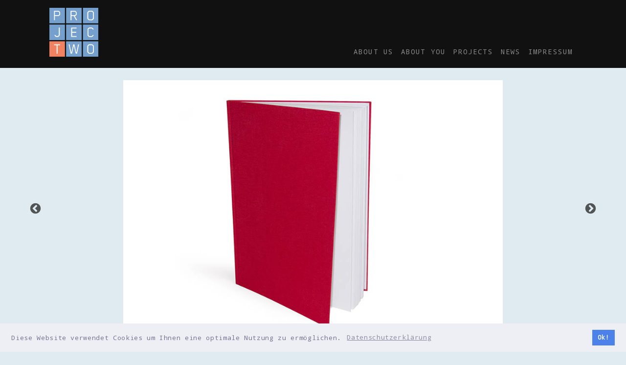

--- FILE ---
content_type: text/html
request_url: https://project-2.de/pr_4.html
body_size: 932
content:
<!DOCTYPE html><!--if lt IE 7<html class="no-js lt-ie9 lt-ie8 lt-ie7">--><!--if IE 7<html class="no-js lt-ie9 lt-ie8">--><!--if IE 8<html class="no-js lt-ie9">--><!--[if gt IE 8]><!--><html dir="ltr" lang="de"><!--<![endif]--><head><meta charset="utf-8"><meta http-equiv="content-type" content="text/html; charset=utf-8"><meta name="viewport" content="width=device-width, initial-scale=1, shrink-to-fit=no"><meta http-equiv="X-UA-Compatible" content="IE=edge"><meta name="author" content="Master Kitchen GmbH, https://www.masterkitchen.de"><title>Project-2 – Red Note Book</title><!-- Typekit--><!--<script type="text/javascript" src="http://use.typekit.net/bfx0vvt.js"></script>--><!--<script type="text/javascript">try{Typekit.load();}catch(e){}</script>--><link rel="shortcut icon" href="favicon.ico"><link rel="apple-touch-icon" href="apple-touch-icon.png"><link rel="stylesheet" href="css/bootstrap.css"><link rel="stylesheet" href="css/slick.css" media="screen"><link rel="stylesheet" href="css/slick-theme.css" media="screen"><link rel="stylesheet" href="css/style.css"><script async src="https://www.googletagmanager.com/gtag/js?id=UA-153831000-1"></script><script>window.dataLayer = window.dataLayer || [];
function gtag(){dataLayer.push(arguments);}
gtag('js', new Date());
gtag('config', 'UA-153831000-1');
</script></head><body><header id="header"><div class="container"><nav class="navbar navbar-expand-md navbar-dark"><a class="navbar-brand" href="index.html">Project-2</a><button class="navbar-toggler" type="button" data-toggle="collapse" data-target="#mainNavbar"><span class="navbar-toggler-icon"></span></button><div class="navbar-collapse collapse" id="mainNavbar"><ul class="nav navbar-nav ml-auto"><!--li.active--><!--	a(href="#") Home--><li><a class="nav-item nav-link" href="about_us.html">About us</a></li><li><a class="nav-item nav-link" href="about_you.html">About you</a></li><li><a class="nav-item nav-link" href="projects.html">Projects</a></li><li><a class="nav-item nav-link" href="news.html">News</a></li><li><a class="nav-item nav-link" href="impressum.html">Impressum</a></li></ul></div></nav></div></header><section id="pr-content"><div class="container"><div id="projectImages"><div class="projectImages"><div><img src="projects/Herman_Miller__Red_Note_Book/001_rednote.jpg" title=""/></div><div><img src="projects/Herman_Miller__Red_Note_Book/002_rednote.jpg" title=""/></div></div></div></div></section><!-- block pageFooter--><script src="js/jquery-3.4.1.min.js"></script><script src="js/bootstrap.min.js"></script><script src="js/cookieconsent.min.js"></script><script src="js/app.js"></script><script src="js/slick.min.js"></script><script src="js/projects.js"></script></body></html>

--- FILE ---
content_type: text/css
request_url: https://project-2.de/css/style.css
body_size: 3065
content:
@charset "UTF-8";
/*  Colors */
/* constants */
@import url("//fonts.googleapis.com/css?family=Droid+Sans+Mono");
@import url("//fonts.googleapis.com/css?family=Titillium+Web:400");
/*
font-family: 'Noto Sans', sans-serif;
font-family: 'PT Mono', sans-serif;
font-family: 'Droid Sans Mono', sans-serif;
font-family: 'Source Code Pro', sans-serif;
*/
html {
  height: 100%;
}

body {
  /*font-family: $font-text;
  font-style: normal;
  font-weight: 400;*/
  font-family: "Droid Sans Mono", "Courier New", Courier, sans-serif;
  font-style: normal;
  letter-spacing: 0.15em;
  background-color: #dfeaf1;
  font-size: .875rem;
  line-height: 1.428571429;
}

.opsWin body {
  letter-spacing: 0.1em;
}

header {
  background: #111;
  width: 100%;
  margin-bottom: 25px;
  padding-bottom: 0.5em;
}

h1, h2, h3, h4, h5, h6, .h1, .h2, .h3, .h4, .h5, .h6 {
  font-family: "Titillium Web", "Helvetica Neue", Helvetica, Arial, sans-serif;
  color: #f08262;
}

.lt-ie9 h1 {
  letter-spacing: 0;
}

a {
  color: #0056b4;
}

a:hover {
  color: #027bff;
}

/* Make design non responsive */
/* Undo the collapsing navbar */
.navbar-header {
  float: left;
}

.navbar-toggle {
  display: none;
}

.navbar-nav > li {
  float: left;
}

.navbar-expand-md .navbar-collapse {
  margin-top: 15px;
}

@media (min-width: 768px) {
  .navbar-expand-md .navbar-collapse {
    margin-top: 0;
  }
}

/* end overrides */
.center-element {
  width: 722px;
  margin-right: auto;
  margin-left: auto;
}

.navbar {
  border: none;
}

.navbar-brand {
  display: block;
  width: 100px;
  height: 100px;
  margin: 0;
  padding: 0;
  background: url("../img/P2_Logo_100.png") no-repeat;
  background-image: none, url("../img/P2_Logo_100.svg"), url("../img/P2_Logo_100.png");
  background-size: 100% 100%;
  text-indent: -99999px;
}

.navbar-heaader {
  float: left;
}

.nav.navbar-nav {
  background-color: #111;
  font-family: "Droid Sans Mono", "Courier New", Courier, sans-serif;
  text-transform: uppercase;
}

@media (min-width: 767px) {
  .nav.navbar-nav {
    margin-top: 80px;
    margin-left: 40px;
  }
}

.navbar-default .navbar-nav > li > a {
  color: #fff;
  padding: 3px 15px;
}

.navbar-default .navbar-nav > li > a:hover {
  color: #f08262;
}

.navbar-default .navbar-nav > li > a:active {
  color: #e94a1c;
}

ul.navbar-nav {
  padding-left: 1.1em;
}

.teaserText {
  font-family: "Titillium Web", "Helvetica Neue", Helvetica, Arial, sans-serif;
  font-style: normal;
  font-weight: 400;
  letter-spacing: 0.03em;
}

.caption {
  margin: 5px 5px;
}

h1.calloutHead {
  font-size: 48px;
  line-height: 1.2em;
}

@media (max-width: 767px) {
  h1.calloutHead {
    font-size: 42px;
  }
}

@media (max-width: 575px) {
  h1.calloutHead {
    font-size: 36px;
  }
}

.calloutBox {
  background-color: #f8f9f8;
  color: #f08262;
  padding: 0 25px 25px 3px;
}

.orangeBarSpacer {
  color: #f08262;
  margin: 0 4px;
}

.js .hiddeFirst {
  display: none;
}

.bottomImage {
  width: 100%;
  height: auto;
  margin: 0 auto;
}

img:focus {
  outline: none;
}

/* home page */
body.ready {
  animation: 0.5s ease-in start;
}

.home-feature a {
  text-decoration: none;
  color: #000;
}

.feature-container:hover #feature-logo {
  padding: 0;
  cursor: pointer;
}

.feature-container:hover #feature-logo .logo-letter {
  animation: none;
}

.feature-container:hover #feature-logo::after {
  content: "Würfel Kalender 2020";
  opacity: .6;
}

#feature-logo {
  position: relative;
  top: 0;
  left: 0;
  margin-bottom: 1.4em;
  padding: 0;
  font-size: 48px;
  text-shadow: 0 1px 2px rgba(0, 0, 0, 0.2);
  opacity: 1;
  perspective: 1000px;
  line-height: 0.6;
  animation: 0.5s ease-out swoop-opacity;
  transition: all 0.5s ease;
  /*&:hover {
    padding: 0;
    cursor: pointer;
    .logo-letter {
			animation: none;
		}
    &::after {
      content: $hide-text;
      opacity: .6;
      margin-left: 1em;
    }
  }*/
}

#feature-logo::after {
  content: "Würfel Kalender 2020";
  text-shadow: none;
  letter-spacing: 0;
  white-space: pre;
  font-size: 24px;
  opacity: 0;
  margin-left: 0;
  transition: all 0.5s ease;
}

@media (max-width: 767px) {
  #feature-logo::after {
    font-size: 19.2px;
  }
}

@media (max-width: 575px) {
  #feature-logo::after {
    font-size: 14.4px;
    opacity: .6;
  }
}

@media (max-width: 767px) {
  #feature-logo {
    margin-bottom: 1em;
  }
}

#feature-logo .logo-letter {
  font-family: "Titillium Web", "Helvetica Neue", Helvetica, Arial, sans-serif;
  color: #f08262;
  display: inline-block;
  position: relative;
  animation: 0.5s ease-out swoop-position;
  top: 0;
  left: 0;
}

#feature-logo .logo-letter:last-of-type {
  margin-right: .5em;
}

#feature-logo .logo-letter-1 {
  animation-delay: 0s;
}

#feature-logo .logo-letter-2 {
  animation-delay: 0.03571s;
}

#feature-logo .logo-letter-3 {
  animation-delay: 0.07143s;
}

#feature-logo .logo-letter-4 {
  animation-delay: 0.10714s;
}

#feature-logo .logo-letter-5 {
  animation-delay: 0.14286s;
}

#feature-logo .logo-letter-6 {
  animation-delay: 0.17857s;
}

#feature-logo .logo-letter-7 {
  animation-delay: 0.21429s;
}

#feature-logo .logo-letter-8 {
  animation-delay: 0.25s;
}

#feature-logo .logo-letter-9 {
  animation-delay: 0.28571s;
}

#feature-logo .logo-letter-10 {
  animation-delay: 0.32143s;
}

#feature-logo .logo-letter-11 {
  animation-delay: 0.35714s;
}

#feature-logo .logo-letter-12 {
  animation-delay: 0.39286s;
}

#feature-logo .logo-letter-13 {
  animation-delay: 0.42857s;
}

#feature-logo .logo-letter-14 {
  animation-delay: 0.46429s;
}

@keyframes swoop-opacity {
  from {
    opacity: 0;
  }
}

@keyframes swoop-position {
  from {
    left: .5em;
    opacity: .1;
    transform: rotateX(90deg);
  }
}

.highlights {
  color: #000;
  position: relative;
  perspective: 1500px;
}

.in-wrap {
  overflow: hidden;
  width: 80%;
  background-color: #fff;
  padding: 2em;
  border-top: solid 1px rgba(255, 255, 255, 0.2);
  border-right: solid 2px rgba(0, 0, 0, 0.8);
  border-bottom: solid 3px rgba(0, 0, 0, 0.8);
  box-shadow: 0 2px 2px rgba(0, 0, 0, 0.4);
  position: absolute;
  left: 50%;
  transform: translateX(-50%) rotateX(45deg) rotateZ(30deg);
  transition: all 0.5s ease;
}

@media (max-width: 575px) {
  .in-wrap {
    transform: translateX(-50%) rotateX(30deg) rotateZ(10deg);
  }
}

.in-wrap:hover {
  transform: translateX(-50%);
  border-bottom: solid 1px rgba(0, 0, 0, 0.2);
  border-right: solid 0 transparent;
  box-shadow: 0 2px 8px rgba(0, 0, 0, 0.6);
}

@media (max-width: 991px) {
  .in-wrap {
    width: 100%;
  }
}

@media (max-width: 767px) {
  .in-wrap {
    width: 80%;
  }
}

.home-featureImg img {
  width: 100%;
}

.home-featureText p {
  font-size: 19.2px;
  opacity: .8;
}

@media (max-width: 991px) {
  .home-featureText p {
    font-size: 16.8px;
  }
}

@media (max-width: 575px) {
  .home-featureText p {
    font-size: 14.4px;
  }
}

@media (max-width: 767px) {
  .home-featureText {
    margin-top: 2em;
  }
}

.home-featureTitle {
  color: #f08262;
}

/* About us */
section#about-us-content .container {
  position: relative;
}

.au_rowTextBlock {
  margin-top: -16em;
}

@media (max-width: 1199px) {
  .au_rowTextBlock {
    margin-top: -20em;
  }
}

@media (max-width: 991px) {
  .au_rowTextBlock {
    margin-top: -27em;
  }
}

@media (max-width: 767px) {
  .au_rowTextBlock {
    margin-top: 2em;
  }
}

div#au_calloutBox p:last-child {
  margin-bottom: 0;
}

.au_rowCalloutBox {
  margin-top: -21em;
}

@media (max-width: 1199px) {
  .au_rowCalloutBox {
    margin-top: -21em;
  }
}

@media (max-width: 991px) {
  .au_rowCalloutBox {
    margin-top: -28em;
  }
}

@media (max-width: 767px) {
  .au_rowCalloutBox {
    margin-top: 2em;
  }
}

#au-wrapper {
  height: 100%;
  min-height: 100%;
  margin: 0 auto -386px;
  padding: 0 0 386px;
}

#au_imgWrapper {
  margin-top: 30px;
}

#au_imgWrapper img {
  margin-left: 6%;
  width: 85%;
}

@media (min-width: 991px) {
  #au_imgWrapper {
    margin-top: -130px;
  }
}

/* About you */
section#about-you-content .container {
  position: relative;
}

.ay_rowTextBlock {
  margin-top: -7em;
}

@media (max-width: 991px) {
  .ay_rowTextBlock {
    margin-top: -3em;
  }
}

@media (max-width: 767px) {
  .ay_rowTextBlock {
    margin-top: 2em;
  }
}

#ay_calloutBox p:last-child {
  margin-bottom: 0;
}

.ay_rowCalloutBox {
  margin-top: -1em;
}

@media (max-width: 1199px) {
  .ay_rowCalloutBox {
    margin-top: 1em;
  }
}

#ay_imgWrapper {
  margin-top: -40px;
}

#ay_imgWrapper img {
  margin-left: -5px;
}

@media (max-width: 767px) {
  #ay_imgWrapper {
    margin-top: 5px;
  }
}

/* Impressum */
#im_textBlock {
  width: 286px;
  height: 286px;
  border-radius: 50%;
  background-color: #f08262;
  padding: 2rem;
}

#im_textBlock p {
  margin: 2.5rem 0 0 2rem;
}

@media (max-width: 575px) {
  #im_textBlock {
    width: 250px;
    height: 250px;
    font-size: 12px;
  }
  #im_textBlock p {
    margin: 1.7rem 0 0 1.5rem;
  }
}

#im_calloutBox {
  font-size: 10px;
}

#im_calloutBox p:last-child {
  margin-bottom: 0;
}

#im_imgWrapper img {
  margin-left: 0;
  max-width: 750px;
}

/* Projects */
#pr-content {
  margin: 0 22px;
}

#projectImages {
  margin: 15px auto 60px;
  height: 100%;
}

#projectImages .slick-slider, #projectImages .slick-list, #projectImages .slick-track {
  height: 100%;
}

.projectListCol {
  margin-bottom: 2em;
}

.projectListCol .card {
  overflow: hidden;
}

.projectListCol a {
  text-decoration: none;
  color: #000;
}

.projectListCol:hover a {
  color: #f08262;
}

.projectListCol:hover .projectListImg {
  transform: scale(1.1);
}

.projectListImg {
  width: 100%;
  transition: transform 300ms ease-in;
}

.project-list span.name {
  color: #f08262;
  text-transform: uppercase;
}

.project-list span.customer {
  text-transform: uppercase;
}

.slick-slide:focus {
  outline: none;
}

.slick-slide img {
  object-fit: contain;
  width: 100%;
  height: 100%;
}

.slick-prev, .slick-next {
  width: 25px;
  height: 25px;
}

.slick-prev:before, .slick-next:before {
  color: #222;
  font-size: 25px;
}

.projectImage {
  /*width: 901px;
  height: 610px;*/
  margin: 0 auto;
  position: relative;
  padding-bottom: 75%;
  /* 16:9 */
  height: 0;
  position: relative;
}

.projectImage img {
  height: 100%;
}

.projectImage video {
  width: 100%;
  position: absolute;
  height: 100%;
}

.projectImage .video-play-button {
  outline: 0;
  background-color: rgba(115, 133, 159, 0.8);
  top: 50%;
  left: 50%;
  margin-top: -0.8em;
  margin-left: -1.5em;
  font-size: 3em;
  line-height: 1.5em;
  height: 1.6em;
  width: 3em;
  display: block;
  position: absolute;
  cursor: pointer;
  border: 0.05em solid #fff;
  border-radius: 0.3em;
}

.projectImage .video-play-button:before {
  text-align: center;
  content: "";
  background-image: url("play_arrow-24px.png");
  background-repeat: no-repeat;
  background-size: contain;
  width: 32px;
  height: 32px;
  position: absolute;
  top: 50%;
  left: 50%;
  margin-top: -16px;
  margin-left: -16px;
}

ol.bjqs-markers.h-centered {
  text-align: center;
  color: #f08262;
  font-family: "Droid Sans Mono", "Courier New", Courier, sans-serif;
  font-size: 9pt;
  margin: 14px 0;
}

ol.bjqs-markers li {
  padding: 0 16px;
}

ol.bjqs-markers li a {
  color: #000;
}

ol.bjqs-markers li a:hover {
  color: #f08262;
  text-decoration: none;
}

ol.bjqs-markers li.active-marker a {
  color: #f08262;
}

ul.bjqs-controls.v-centered li.bjqs-prev a {
  left: -40px;
  width: 30px;
  height: 35px;
  background: url("../img/Projects_Arrows.png") no-repeat;
}

ul.bjqs-controls.v-centered li.bjqs-prev a:hover {
  background-position: -60px 0;
}

ul.bjqs-controls.v-centered li.bjqs-next a {
  right: -50px;
  width: 30px;
  height: 35px;
  background: url("../img/Projects_Arrows.png") no-repeat -30px 0;
}

ul.bjqs-controls.v-centered li.bjqs-next a:hover {
  background-position: -90px 0;
}

li.bjqs-slide img {
  height: 100%;
}

/* News */
.news-entry {
  margin-bottom: 40px;
}

@media only screen and (min-device-width: 320px) and (max-device-width: 480px) {
  /* Styles for mobile */
  body {
    letter-spacing: 0.05em;
  }
}

@media only screen and (min-device-width: 768px) and (max-device-width: 1024px) {
  /* Styles for tablet */
  body {
    letter-spacing: 0.05em;
  }
}

@media only screen and (-webkit-min-device-pixel-ratio: 1.5) {
  /* Don't forget your Retina CSS! */
  /*body {
    background-size: 72px 72px;
  }*/
}

.cc-window.cc-banner {
  font-family: "Droid Sans Mono", "Courier New", Courier, sans-serif;
  font-size: 13px;
  letter-spacing: 0.05em;
}


--- FILE ---
content_type: image/svg+xml
request_url: https://project-2.de/img/P2_Logo_100.svg
body_size: 6183
content:
<?xml version="1.0" encoding="utf-8"?>
<!-- Generator: Adobe Illustrator 17.0.0, SVG Export Plug-In . SVG Version: 6.00 Build 0)  -->
<!DOCTYPE svg PUBLIC "-//W3C//DTD SVG 1.1//EN" "http://www.w3.org/Graphics/SVG/1.1/DTD/svg11.dtd">
<svg version="1.1" id="Ebene_1" xmlns="http://www.w3.org/2000/svg" xmlns:xlink="http://www.w3.org/1999/xlink" x="0px" y="0px"
	 width="100px" height="100px" viewBox="0 0 100 100" enable-background="new 0 0 100 100" xml:space="preserve">
<g>
	<rect x="0" y="34.265" fill="#75A0CE" width="31.468" height="31.469"/>
	<rect x="0" y="0.001" fill="#75A0CE" width="31.468" height="31.468"/>
	<rect x="34.266" y="68.531" fill="#75A0CE" width="31.468" height="31.469"/>
	<rect x="34.266" y="34.265" fill="#75A0CE" width="31.468" height="31.469"/>
	<rect x="34.266" fill="#75A0CE" width="31.468" height="31.469"/>
	<rect x="68.53" y="68.531" fill="#75A0CE" width="31.47" height="31.469"/>
	<rect x="68.53" y="34.265" fill="#75A0CE" width="31.467" height="31.469"/>
	<rect x="68.53" fill="#75A0CE" width="31.467" height="31.469"/>
	<rect x="0" y="68.531" fill="#F08262" width="31.468" height="31.469"/>
	<g>
		<path fill="#FFFFFF" d="M20.163,12.877c0,0.191,0,0.413-0.063,0.539c-0.285,0.54-1.048,1.239-1.556,1.524
			c-0.158,0.095-0.349,0.128-0.539,0.128h-6.699V7.987h6.699c0.19,0,0.381,0,0.539,0.095C19.052,8.368,19.815,9.13,20.1,9.67
			c0.063,0.128,0.063,0.349,0.063,0.541V12.877z M22.005,12.94v-2.794c0-0.603-0.158-1.175-0.476-1.651
			c-0.223-0.349-1.206-1.364-1.619-1.682c-0.508-0.382-1.206-0.603-1.874-0.603H9.463v19.05h1.842v-8.414h6.731
			c0.667,0,1.366-0.222,1.874-0.604c0.413-0.317,1.396-1.301,1.619-1.65C21.846,14.114,22.005,13.543,22.005,12.94"/>
		<path fill="#FFFFFF" d="M54,12.877c0,0.191,0,0.413-0.064,0.539c-0.285,0.54-1.047,1.239-1.556,1.524
			c-0.159,0.095-0.349,0.128-0.54,0.128h-6.699V7.987h6.699c0.191,0,0.382,0,0.54,0.095c0.508,0.286,1.27,1.048,1.556,1.588
			C54,9.797,54,10.019,54,10.21V12.877z M55.842,12.94v-2.794c0-0.603-0.159-1.175-0.477-1.651
			c-0.221-0.349-1.206-1.364-1.619-1.682C53.238,6.431,52.54,6.21,51.873,6.21H43.3v19.05h1.842v-8.414h4.762l4.699,8.414h2.096
			l-4.731-8.414c0.635,0,1.27-0.222,1.778-0.604c0.413-0.317,1.398-1.301,1.619-1.65C55.683,14.114,55.842,13.543,55.842,12.94"/>
		<path fill="#FFFFFF" d="M89.138,21.131c0,0.159-0.031,0.285-0.095,0.413c-0.413,0.731-1.493,1.747-2.001,2
			c-0.095,0.065-0.254,0.095-0.413,0.095H81.9c-0.16,0-0.318-0.03-0.413-0.095c-0.508-0.253-1.556-1.269-1.969-2
			c-0.063-0.127-0.125-0.254-0.125-0.413v-10.7c0-0.158,0.063-0.349,0.125-0.476c0.413-0.731,1.461-1.747,1.969-2.001
			C81.582,7.892,81.74,7.86,81.9,7.86h4.73c0.159,0,0.318,0.031,0.413,0.095c0.508,0.254,1.588,1.27,2.001,2.001
			c0.064,0.126,0.095,0.318,0.095,0.476V21.131z M90.98,21.164V10.369c0-0.54-0.127-1.111-0.413-1.556
			c-0.349-0.539-1.588-1.873-2.16-2.222c-0.444-0.285-1.143-0.508-1.651-0.508H81.74c-0.508,0-1.174,0.223-1.619,0.508
			c-0.571,0.349-1.84,1.683-2.19,2.222c-0.285,0.445-0.381,1.016-0.381,1.556v10.795c0,0.539,0.095,1.111,0.381,1.555
			c0.35,0.539,1.619,1.841,2.19,2.191c0.446,0.285,1.111,0.508,1.619,0.508h5.017c0.508,0,1.206-0.223,1.651-0.508
			c0.572-0.35,1.81-1.652,2.16-2.191C90.853,22.275,90.98,21.703,90.98,21.164"/>
		<path fill="#FFFFFF" d="M21.211,55.397V40.475h-1.842v14.89c0,0.16-0.063,0.286-0.128,0.413c-0.411,0.731-1.492,1.746-2,2.001
			c-0.095,0.064-0.223,0.095-0.381,0.095h-2.222c-0.158,0-0.381-0.032-0.476-0.095c-0.667-0.349-1.683-1.523-2.127-2.381
			l-1.779,0.508c0.191,0.445,0.477,0.921,0.698,1.239c0.445,0.603,1.271,1.587,1.937,2c0.445,0.285,1.144,0.508,1.652,0.508h2.476
			c0.508,0,1.207-0.223,1.652-0.508c0.571-0.349,1.779-1.652,2.127-2.19C21.084,56.509,21.211,55.938,21.211,55.397"/>
	</g>
	<polygon fill="#FFFFFF" points="55.46,59.525 55.46,57.747 46.38,57.747 46.38,50.888 54.984,50.888 54.984,49.111 46.38,49.111 
		46.38,42.253 55.46,42.253 55.46,40.476 44.538,40.476 44.538,59.525 	"/>
	<g>
		<path fill="#FFFFFF" d="M90.631,55.937l-1.842-0.508c-0.443,0.858-1.46,2.032-2.127,2.381c-0.095,0.064-0.285,0.096-0.444,0.096
			h-3.969c-0.159,0-0.318-0.032-0.413-0.096c-0.508-0.254-1.588-1.27-2-2c-0.064-0.126-0.096-0.254-0.096-0.413V44.666
			c0-0.159,0.032-0.318,0.096-0.445c0.412-0.731,1.492-1.747,2-2c0.095-0.064,0.254-0.095,0.413-0.095h3.969
			c0.159,0,0.349,0.031,0.444,0.095c0.667,0.349,1.747,1.524,2.127,2.412l1.842-0.539c-0.19-0.444-0.508-0.921-0.731-1.239
			c-0.443-0.603-1.301-1.588-1.967-2.001c-0.445-0.285-1.112-0.508-1.62-0.508H82.09c-0.508,0-1.175,0.223-1.619,0.508
			c-0.572,0.35-1.809,1.684-2.16,2.223c-0.285,0.444-0.412,0.985-0.412,1.524v10.859c0,0.539,0.127,1.079,0.412,1.524
			c0.35,0.539,1.588,1.841,2.16,2.191c0.444,0.285,1.144,0.508,1.652,0.508h4.19c0.508,0,1.175-0.223,1.62-0.508
			c0.666-0.413,1.524-1.397,1.967-2.001C90.123,56.858,90.441,56.382,90.631,55.937"/>
	</g>
	<polygon fill="#FFFFFF" points="22.084,76.519 22.084,74.741 9.385,74.741 9.385,76.519 14.813,76.519 14.813,93.79 16.655,93.79 
		16.655,76.519 	"/>
	<polygon fill="#FFFFFF" points="60.62,74.741 58.65,74.741 55.254,91.791 55.064,91.791 51.159,74.741 48.777,74.741 45.03,91.791 
		44.84,91.791 41.284,74.741 39.379,74.741 43.601,93.79 46.237,93.79 49.983,77.186 53.858,93.79 56.493,93.79 	"/>
	<g>
		<path fill="#FFFFFF" d="M89.138,89.663c0,0.16-0.031,0.286-0.095,0.413c-0.413,0.731-1.493,1.746-2.001,2.001
			c-0.095,0.064-0.254,0.095-0.413,0.095H81.9c-0.16,0-0.318-0.031-0.413-0.095c-0.508-0.254-1.556-1.27-1.969-2.001
			c-0.063-0.126-0.125-0.253-0.125-0.413v-10.7c0-0.158,0.063-0.348,0.125-0.475c0.413-0.731,1.461-1.747,1.969-2
			c0.095-0.065,0.253-0.095,0.413-0.095h4.73c0.159,0,0.318,0.03,0.413,0.095c0.508,0.253,1.588,1.269,2.001,2
			c0.064,0.127,0.095,0.318,0.095,0.475V89.663z M90.98,89.695V78.9c0-0.54-0.127-1.111-0.413-1.556
			c-0.349-0.538-1.588-1.872-2.16-2.222c-0.444-0.285-1.143-0.508-1.651-0.508H81.74c-0.508,0-1.174,0.223-1.619,0.508
			c-0.571,0.35-1.84,1.684-2.19,2.222c-0.285,0.445-0.381,1.016-0.381,1.556v10.795c0,0.541,0.095,1.111,0.381,1.556
			c0.35,0.539,1.619,1.841,2.19,2.19c0.446,0.286,1.111,0.508,1.619,0.508h5.017c0.508,0,1.206-0.222,1.651-0.508
			c0.572-0.349,1.81-1.651,2.16-2.19C90.853,90.806,90.98,90.235,90.98,89.695"/>
	</g>
</g>
</svg>


--- FILE ---
content_type: application/javascript
request_url: https://project-2.de/js/app.js
body_size: 902
content:
"use strict";

$(document).ready(function () {
  // check for windows
  if (navigator.appVersion.indexOf("Win") != -1) {
    $('html').addClass("opsWin");
  }

  function positonButtomImage() {
    var btmImg = $('.stickBottom') ? $('.stickBottom') : null; //console.log(btmImg);

    if (btmImg && btmImg.length > 0) {
      btmImg.css('transform', 'translate(0, 0)'); // reset for following calculation

      var extraMargin = Math.min(btmImg.offset().top + btmImg.height() - $(window).height(), 0); //console.log(extraMargin);

      if (extraMargin < 0) {
        btmImg.css('transform', 'translate(0, ' + Math.floor(Math.abs(extraMargin)) + 'px)');
      }
    }
  }

  var resizeTimerInternal = 0;

  function initResize() {
    jQuery(window).on('resize', function () {
      clearTimeout(resizeTimerInternal);
      resizeTimerInternal = setTimeout(function () {
        //console.log("resize");
        positonButtomImage();
      }, 200);
    });
  }

  function initCookieConsent() {
    var CC = window.CookieConsent;

    if (CC) {
      var cc = new CC({
        "palette": {
          "popup": {
            "background": "#edeff5",
            "text": "#737391"
          },
          "button": {
            "background": "#4b81e8"
          }
        },
        "content": {
          "message": "Diese Website verwendet Cookies um Ihnen eine optimale Nutzung zu ermöglichen.",
          "dismiss": "Ok!",
          "link": "Datenschutzerklärung",
          "href": "/datenschutz.html"
        },
        "cookie": {
          "domain": "project-2.de"
        }
      });
    }
  }

  positonButtomImage();
  initResize();
  initCookieConsent();
  /*var origTopPos = initBottomElement();
  	if (origTopPos) {
  	$(window).resize(function(){
      	positionBottomElement();
      });
  	positionBottomElement();
  }
  
  function positionBottomElement() {
  	var bottomElement = $('.stickBottom');
  	//console.log(bottomElement);
  	if (bottomElement) {
  		var winHeight = $(window).height();
  		//console.log("winHeight: "+winHeight);
  		var elHeight = bottomElement.height();
  		if (elHeight + origTopPos < winHeight) {
  			bottomElement.css('position', 'absolute');
  			//bottomElement.position().top = winHeight - elHeight;
  			bottomElement.css('top', winHeight - elHeight);
  		} else {
  			bottomElement.css('position', 'relative');
  			bottomElement.css('top', '');
  		}
  	}
  }
  
  function initBottomElement() {
  	var bottomElement = $('.stickBottom');
  	//console.log(bottomElement);
  	if (bottomElement.length > 0) {
  		bottomElement.fadeIn(700);
  		return bottomElement.position().top;
  	} else {
  		return null;
  	}
  }*/
});

--- FILE ---
content_type: application/javascript
request_url: https://project-2.de/js/projects.js
body_size: 654
content:
"use strict";

$(document).ready(function ($) {
  var curSliderImage = 0;
  var resizeTimerInternal = 0;
  var sliderEl = $('.projectImages');

  function initSlider(whichImage) {
    sliderEl.slick({
      dots: true,
      infinite: true,
      adaptiveHeight: true,
      //centerMode: true,
      responsive: false,
      variableWidth: false,
      //mobileFirst: true,
      initialSlide: whichImage
    });
  }

  function initResize() {
    jQuery(window).on('resize', function () {
      clearTimeout(resizeTimerInternal);
      resizeTimerInternal = setTimeout(function () {
        //console.log("resize");
        setContainerHeight();

        if (sliderEl.length > 0) {
          curSliderImage = sliderEl.slick('slickCurrentSlide');
          sliderEl.slick('unslick');
          initSlider(curSliderImage);
        }
      }, 300);
    });
  }

  function startVideo(vidIdx) {
    var videos = $('video'); //console.log(videos);

    if (videos.length > 0 && vidIdx < videos.length) {
      var theVideo = videos[vidIdx];
      theVideo.muted = true;
      $('.video-play-button').on('click', function () {
        startVideoPlay(theVideo);
      });
      startVideoPlay(theVideo);
    }
  }

  function startVideoPlay(theVideo) {
    var promise = theVideo.play();

    if (promise !== undefined) {
      promise.then(function (_) {
        // Autoplay started!
        theVideo.loop = true;
        $('.video-play-button').hide();
      }).catch(function (error) {// Autoplay was prevented.
        // Show a "Play" button so that user can start playback.
      });
    }
  }

  function setContainerHeight() {
    var container = $('#pr-content .container');

    if (container) {
      var h = $(window).height() - $('header').outerHeight() - 55;
      container.innerHeight(h);
    }
  }

  setContainerHeight();
  initResize(); //console.dir(sliderEl);

  if ($('video').length > 0) {
    startVideo(0);
  } else {
    initSlider(0);
  }
});